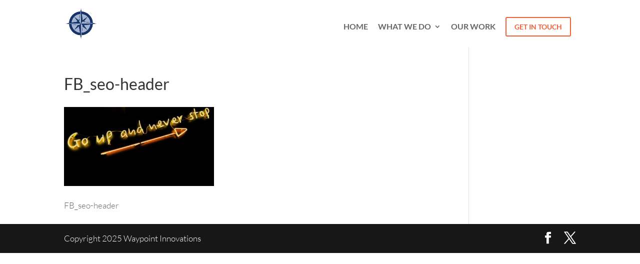

--- FILE ---
content_type: text/html; charset=UTF-8
request_url: https://waypointinnovations.com/what-we-do/seo/fb_seo-header/
body_size: 4489
content:
<!DOCTYPE html><html lang="en-US"><head><meta charset="UTF-8" /><meta http-equiv="X-UA-Compatible" content="IE=edge"><link rel="pingback" href="https://waypointinnovations.com/xmlrpc.php" /> <script type="text/javascript">document.documentElement.className = 'js';</script> <link rel="preconnect" href="https://fonts.gstatic.com" crossorigin /><meta name='robots' content='index, follow, max-image-preview:large, max-snippet:-1, max-video-preview:-1' /> <script type="text/javascript">let jqueryParams=[],jQuery=function(r){return jqueryParams=[...jqueryParams,r],jQuery},$=function(r){return jqueryParams=[...jqueryParams,r],$};window.jQuery=jQuery,window.$=jQuery;let customHeadScripts=!1;jQuery.fn=jQuery.prototype={},$.fn=jQuery.prototype={},jQuery.noConflict=function(r){if(window.jQuery)return jQuery=window.jQuery,$=window.jQuery,customHeadScripts=!0,jQuery.noConflict},jQuery.ready=function(r){jqueryParams=[...jqueryParams,r]},$.ready=function(r){jqueryParams=[...jqueryParams,r]},jQuery.load=function(r){jqueryParams=[...jqueryParams,r]},$.load=function(r){jqueryParams=[...jqueryParams,r]},jQuery.fn.ready=function(r){jqueryParams=[...jqueryParams,r]},$.fn.ready=function(r){jqueryParams=[...jqueryParams,r]};</script> <!-- <link media="all" href="https://waypointinnovations.com/wp-content/cache/autoptimize/css/autoptimize_28f2552549da8da2d469448363db3b32.css" rel="stylesheet"> -->
<link rel="stylesheet" type="text/css" href="//waypointinnovations.com/wp-content/cache/wpfc-minified/ego2xl8w/spcl.css" media="all"/><title>FB_seo-header - Waypoint Innovations</title><link rel="canonical" href="https://waypointinnovations.com/what-we-do/seo/fb_seo-header/" /><meta property="og:locale" content="en_US" /><meta property="og:type" content="article" /><meta property="og:title" content="FB_seo-header - Waypoint Innovations" /><meta property="og:description" content="FB_seo-header" /><meta property="og:url" content="https://waypointinnovations.com/what-we-do/seo/fb_seo-header/" /><meta property="og:site_name" content="Waypoint Innovations" /><meta property="article:publisher" content="https://www.facebook.com/waypointinnovations/" /><meta property="article:modified_time" content="2018-01-03T05:32:33+00:00" /><meta property="og:image" content="https://waypointinnovations.com/what-we-do/seo/fb_seo-header" /><meta property="og:image:width" content="1200" /><meta property="og:image:height" content="630" /><meta property="og:image:type" content="image/jpeg" /><meta name="twitter:card" content="summary_large_image" /><meta name="twitter:site" content="@waypointsites" /> <script type="application/ld+json" class="yoast-schema-graph">{"@context":"https://schema.org","@graph":[{"@type":"WebPage","@id":"https://waypointinnovations.com/what-we-do/seo/fb_seo-header/","url":"https://waypointinnovations.com/what-we-do/seo/fb_seo-header/","name":"FB_seo-header - Waypoint Innovations","isPartOf":{"@id":"https://waypointinnovations.com/#website"},"primaryImageOfPage":{"@id":"https://waypointinnovations.com/what-we-do/seo/fb_seo-header/#primaryimage"},"image":{"@id":"https://waypointinnovations.com/what-we-do/seo/fb_seo-header/#primaryimage"},"thumbnailUrl":"https://waypointinnovations.com/wp-content/uploads/2018/01/FB_seo-header.jpg","datePublished":"2018-01-03T05:32:25+00:00","dateModified":"2018-01-03T05:32:33+00:00","breadcrumb":{"@id":"https://waypointinnovations.com/what-we-do/seo/fb_seo-header/#breadcrumb"},"inLanguage":"en-US","potentialAction":[{"@type":"ReadAction","target":["https://waypointinnovations.com/what-we-do/seo/fb_seo-header/"]}]},{"@type":"ImageObject","inLanguage":"en-US","@id":"https://waypointinnovations.com/what-we-do/seo/fb_seo-header/#primaryimage","url":"https://waypointinnovations.com/wp-content/uploads/2018/01/FB_seo-header.jpg","contentUrl":"https://waypointinnovations.com/wp-content/uploads/2018/01/FB_seo-header.jpg","width":"1200","height":"630","caption":"FB_seo-header"},{"@type":"BreadcrumbList","@id":"https://waypointinnovations.com/what-we-do/seo/fb_seo-header/#breadcrumb","itemListElement":[{"@type":"ListItem","position":1,"name":"Home","item":"https://waypointinnovations.com/"},{"@type":"ListItem","position":2,"name":"What We Do","item":"https://waypointinnovations.com/what-we-do/"},{"@type":"ListItem","position":3,"name":"SEO","item":"https://waypointinnovations.com/what-we-do/seo/"},{"@type":"ListItem","position":4,"name":"FB_seo-header"}]},{"@type":"WebSite","@id":"https://waypointinnovations.com/#website","url":"https://waypointinnovations.com/","name":"Waypoint Innovations","description":"Web Design, SEO, Mobile Apps, UX Design","publisher":{"@id":"https://waypointinnovations.com/#organization"},"potentialAction":[{"@type":"SearchAction","target":{"@type":"EntryPoint","urlTemplate":"https://waypointinnovations.com/?s={search_term_string}"},"query-input":{"@type":"PropertyValueSpecification","valueRequired":true,"valueName":"search_term_string"}}],"inLanguage":"en-US"},{"@type":"Organization","@id":"https://waypointinnovations.com/#organization","name":"Waypoint Innovations | Website Development, Mobile App Development, SEO, UX Design","url":"https://waypointinnovations.com/","logo":{"@type":"ImageObject","inLanguage":"en-US","@id":"https://waypointinnovations.com/#/schema/logo/image/","url":"https://waypointinnovations.com/wp-content/uploads/2017/09/cropped-waypoint_800x800.png","contentUrl":"https://waypointinnovations.com/wp-content/uploads/2017/09/cropped-waypoint_800x800.png","width":512,"height":512,"caption":"Waypoint Innovations | Website Development, Mobile App Development, SEO, UX Design"},"image":{"@id":"https://waypointinnovations.com/#/schema/logo/image/"},"sameAs":["https://www.facebook.com/waypointinnovations/","https://x.com/waypointsites"]}]}</script> <link href='https://fonts.gstatic.com' crossorigin='anonymous' rel='preconnect' /><link rel="alternate" type="application/rss+xml" title="Waypoint Innovations &raquo; Feed" href="https://waypointinnovations.com/feed/" /><link rel="alternate" type="application/rss+xml" title="Waypoint Innovations &raquo; Comments Feed" href="https://waypointinnovations.com/comments/feed/" /><link rel="alternate" type="application/rss+xml" title="Waypoint Innovations &raquo; FB_seo-header Comments Feed" href="https://waypointinnovations.com/what-we-do/seo/fb_seo-header/feed/" /><meta content="Divi Child v.3.0.75.1505778250" name="generator"/><link rel="https://api.w.org/" href="https://waypointinnovations.com/wp-json/" /><link rel="alternate" title="JSON" type="application/json" href="https://waypointinnovations.com/wp-json/wp/v2/media/25732" /><link rel="EditURI" type="application/rsd+xml" title="RSD" href="https://waypointinnovations.com/xmlrpc.php?rsd" /><meta name="generator" content="WordPress 6.8.3" /><link rel='shortlink' href='https://waypointinnovations.com/?p=25732' /><link rel="alternate" title="oEmbed (JSON)" type="application/json+oembed" href="https://waypointinnovations.com/wp-json/oembed/1.0/embed?url=https%3A%2F%2Fwaypointinnovations.com%2Fwhat-we-do%2Fseo%2Ffb_seo-header%2F" /><link rel="alternate" title="oEmbed (XML)" type="text/xml+oembed" href="https://waypointinnovations.com/wp-json/oembed/1.0/embed?url=https%3A%2F%2Fwaypointinnovations.com%2Fwhat-we-do%2Fseo%2Ffb_seo-header%2F&#038;format=xml" /><meta name="viewport" content="width=device-width, initial-scale=1.0, maximum-scale=1.0, user-scalable=0" /><link rel="icon" href="https://waypointinnovations.com/wp-content/uploads/2017/09/cropped-cropped-waypoint_800x800-32x32.png" sizes="32x32" /><link rel="icon" href="https://waypointinnovations.com/wp-content/uploads/2017/09/cropped-cropped-waypoint_800x800-192x192.png" sizes="192x192" /><link rel="apple-touch-icon" href="https://waypointinnovations.com/wp-content/uploads/2017/09/cropped-cropped-waypoint_800x800-180x180.png" /><meta name="msapplication-TileImage" content="https://waypointinnovations.com/wp-content/uploads/2017/09/cropped-cropped-waypoint_800x800-270x270.png" /></head><body class="attachment wp-singular attachment-template-default attachmentid-25732 attachment-jpeg wp-theme-Divi wp-child-theme-Divi-child et_pb_button_helper_class et_fixed_nav et_show_nav et_primary_nav_dropdown_animation_expand et_secondary_nav_dropdown_animation_fade et_header_style_left et_pb_footer_columns4 et_cover_background et_pb_gutter et_pb_gutters3 et_right_sidebar et_divi_theme et-db"><div id="page-container"><header id="main-header" data-height-onload="68"><div class="container clearfix et_menu_container"><div class="logo_container"> <span class="logo_helper"></span> <a href="https://waypointinnovations.com/"> <img src="/wp-content/uploads/2017/09/cropped-waypoint_800x800-1.png" width="300" height="300" alt="Waypoint Innovations" id="logo" data-height-percentage="66" /> </a></div><div id="et-top-navigation" data-height="68" data-fixed-height="40"><nav id="top-menu-nav"><ul id="top-menu" class="nav"><li id="menu-item-40" class="menu-item menu-item-type-post_type menu-item-object-page menu-item-home menu-item-40"><a href="https://waypointinnovations.com/">Home</a></li><li id="menu-item-8147" class="menu-item menu-item-type-post_type menu-item-object-page menu-item-has-children menu-item-8147"><a href="https://waypointinnovations.com/what-we-do/">What We Do</a><ul class="sub-menu"><li id="menu-item-8145" class="menu-item menu-item-type-post_type menu-item-object-page menu-item-8145"><a href="https://waypointinnovations.com/what-we-do/websites/">Websites</a></li><li id="menu-item-8144" class="menu-item menu-item-type-post_type menu-item-object-page menu-item-8144"><a href="https://waypointinnovations.com/what-we-do/seo/">SEO</a></li><li id="menu-item-8146" class="menu-item menu-item-type-post_type menu-item-object-page menu-item-8146"><a href="https://waypointinnovations.com/what-we-do/mobile-apps/">Mobile Apps</a></li><li id="menu-item-25300" class="menu-item menu-item-type-post_type menu-item-object-page menu-item-25300"><a href="https://waypointinnovations.com/what-we-do/other-services/">Other Services</a></li></ul></li><li id="menu-item-25566" class="menu-item menu-item-type-post_type menu-item-object-page menu-item-25566"><a href="https://waypointinnovations.com/our-work/">Our Work</a></li><li id="menu-item-39" class="get-started menu-item menu-item-type-custom menu-item-object-custom menu-item-39"><a href="/contact">Get In Touch</a></li></ul></nav><div id="et_mobile_nav_menu"><div class="mobile_nav closed"> <span class="select_page">Select Page</span> <span class="mobile_menu_bar mobile_menu_bar_toggle"></span></div></div></div></div></header><div id="et-main-area"><div id="main-content"><div class="container"><div id="content-area" class="clearfix"><div id="left-area"><article id="post-25732" class="post-25732 attachment type-attachment status-inherit hentry"><h1 class="entry-title main_title">FB_seo-header</h1><div class="entry-content"><p class="attachment"><a href='https://waypointinnovations.com/wp-content/uploads/2018/01/FB_seo-header.jpg'><noscript><img decoding="async" width="300" height="158" src="https://waypointinnovations.com/wp-content/uploads/2018/01/FB_seo-header-300x158.jpg" class="attachment-medium size-medium" alt="FB_seo-header" srcset="https://waypointinnovations.com/wp-content/uploads/2018/01/FB_seo-header-300x158.jpg 300w, https://waypointinnovations.com/wp-content/uploads/2018/01/FB_seo-header-768x403.jpg 768w, https://waypointinnovations.com/wp-content/uploads/2018/01/FB_seo-header-1024x538.jpg 1024w, https://waypointinnovations.com/wp-content/uploads/2018/01/FB_seo-header-1080x567.jpg 1080w, https://waypointinnovations.com/wp-content/uploads/2018/01/FB_seo-header.jpg 1200w" sizes="(max-width: 300px) 100vw, 300px" /></noscript><img decoding="async" width="300" height="158" src='data:image/svg+xml,%3Csvg%20xmlns=%22http://www.w3.org/2000/svg%22%20viewBox=%220%200%20300%20158%22%3E%3C/svg%3E' data-src="https://waypointinnovations.com/wp-content/uploads/2018/01/FB_seo-header-300x158.jpg" class="lazyload attachment-medium size-medium" alt="FB_seo-header" data-srcset="https://waypointinnovations.com/wp-content/uploads/2018/01/FB_seo-header-300x158.jpg 300w, https://waypointinnovations.com/wp-content/uploads/2018/01/FB_seo-header-768x403.jpg 768w, https://waypointinnovations.com/wp-content/uploads/2018/01/FB_seo-header-1024x538.jpg 1024w, https://waypointinnovations.com/wp-content/uploads/2018/01/FB_seo-header-1080x567.jpg 1080w, https://waypointinnovations.com/wp-content/uploads/2018/01/FB_seo-header.jpg 1200w" data-sizes="(max-width: 300px) 100vw, 300px" /></a></p><p>FB_seo-header</p></div></article></div></div></div></div> <span class="et_pb_scroll_top et-pb-icon"></span><footer id="main-footer"><div id="footer-bottom"><div class="container clearfix"><ul class="et-social-icons"><li class="et-social-icon et-social-facebook"> <a href="https://www.facebook.com/waypointinnovations/" class="icon"> <span>Facebook</span> </a></li><li class="et-social-icon et-social-twitter"> <a href="https://twitter.com/waypointsites" class="icon"> <span>X</span> </a></li></ul><div id="footer-info">Copyright 2025 Waypoint Innovations</div></div></div></footer></div></div> <script type="speculationrules">{"prefetch":[{"source":"document","where":{"and":[{"href_matches":"\/*"},{"not":{"href_matches":["\/wp-*.php","\/wp-admin\/*","\/wp-content\/uploads\/*","\/wp-content\/*","\/wp-content\/plugins\/*","\/wp-content\/themes\/Divi-child\/*","\/wp-content\/themes\/Divi\/*","\/*\\?(.+)"]}},{"not":{"selector_matches":"a[rel~=\"nofollow\"]"}},{"not":{"selector_matches":".no-prefetch, .no-prefetch a"}}]},"eagerness":"conservative"}]}</script> <noscript><style>.lazyload{display:none;}</style></noscript><script data-noptimize="1">window.lazySizesConfig=window.lazySizesConfig||{};window.lazySizesConfig.loadMode=1;</script><script async data-noptimize="1" src='https://waypointinnovations.com/wp-content/plugins/autoptimize/classes/external/js/lazysizes.min.js?ao_version=3.1.14'></script> <script async src="https://www.googletagmanager.com/gtag/js?id=UA-59241156-1"></script> <script>window.dataLayer = window.dataLayer || [];
function gtag(){dataLayer.push(arguments);}
gtag('js', new Date());
gtag('config', 'UA-59241156-1');</script><script type="text/javascript" src="https://waypointinnovations.com/wp-includes/js/jquery/jquery.min.js?ver=3.7.1" id="jquery-core-js"></script> <script type="text/javascript" id="jquery-js-after">jqueryParams.length&&$.each(jqueryParams,function(e,r){if("function"==typeof r){var n=String(r);n.replace("$","jQuery");var a=new Function("return "+n)();$(document).ready(a)}});</script> <script type="text/javascript" id="divi-custom-script-js-extra">var DIVI = {"item_count":"%d Item","items_count":"%d Items"};
var et_builder_utils_params = {"condition":{"diviTheme":true,"extraTheme":false},"scrollLocations":["app","top"],"builderScrollLocations":{"desktop":"app","tablet":"app","phone":"app"},"onloadScrollLocation":"app","builderType":"fe"};
var et_frontend_scripts = {"builderCssContainerPrefix":"#et-boc","builderCssLayoutPrefix":"#et-boc .et-l"};
var et_pb_custom = {"ajaxurl":"https:\/\/waypointinnovations.com\/wp-admin\/admin-ajax.php","images_uri":"https:\/\/waypointinnovations.com\/wp-content\/themes\/Divi\/images","builder_images_uri":"https:\/\/waypointinnovations.com\/wp-content\/themes\/Divi\/includes\/builder\/images","et_frontend_nonce":"d1d3ae421a","subscription_failed":"Please, check the fields below to make sure you entered the correct information.","et_ab_log_nonce":"e5bfb709e0","fill_message":"Please, fill in the following fields:","contact_error_message":"Please, fix the following errors:","invalid":"Invalid email","captcha":"Captcha","prev":"Prev","previous":"Previous","next":"Next","wrong_captcha":"You entered the wrong number in captcha.","wrong_checkbox":"Checkbox","ignore_waypoints":"no","is_divi_theme_used":"1","widget_search_selector":".widget_search","ab_tests":[],"is_ab_testing_active":"","page_id":"25732","unique_test_id":"","ab_bounce_rate":"5","is_cache_plugin_active":"yes","is_shortcode_tracking":"","tinymce_uri":"https:\/\/waypointinnovations.com\/wp-content\/themes\/Divi\/includes\/builder\/frontend-builder\/assets\/vendors","accent_color":"#7EBEC5","waypoints_options":[]};
var et_pb_box_shadow_elements = [];</script> <script type="text/javascript" id="et-builder-cpt-modules-wrapper-js-extra">var et_modules_wrapper = {"builderCssContainerPrefix":"#et-boc","builderCssLayoutPrefix":"#et-boc .et-l"};</script> <script defer src="https://waypointinnovations.com/wp-content/cache/autoptimize/js/autoptimize_41d9260d8cf185b2f6096fac210a6e0e.js"></script></body></html><!-- WP Fastest Cache file was created in 0.451 seconds, on January 1, 2026 @ 4:59 PM -->